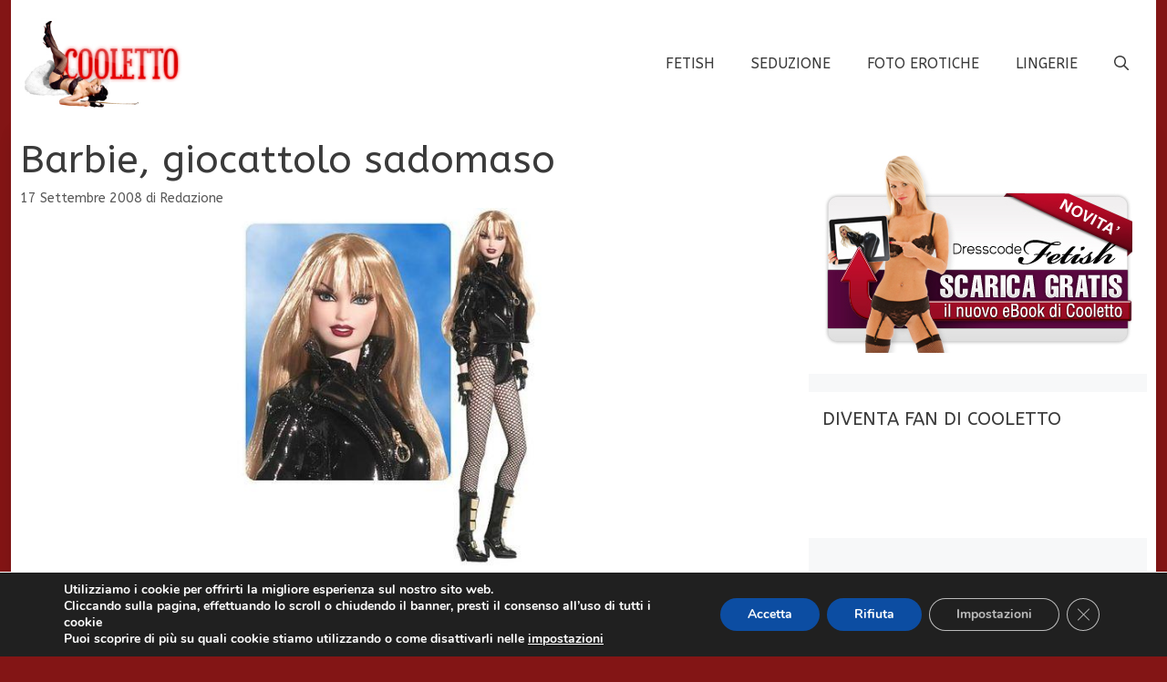

--- FILE ---
content_type: text/css
request_url: https://www.cooletto.com/wp-content/themes/generatepress_child/style.css?ver=1674723952
body_size: -278
content:
/*
 Theme Name:   GeneratePress Child
 Theme URI:    https://generatepress.com
 Description:  Default GeneratePress child theme
 Author:       Tom Usborne
 Author URI:   https://tomusborne.com
 Template:     generatepress
 Version:      0.1
*/

.yarpp-thumbnails-horizontal .yarpp-thumbnail {height: auto!important;}
.yarpp-thumbnails-horizontal .yarpp-thumbnail-title {max-height: fit-content!important;}